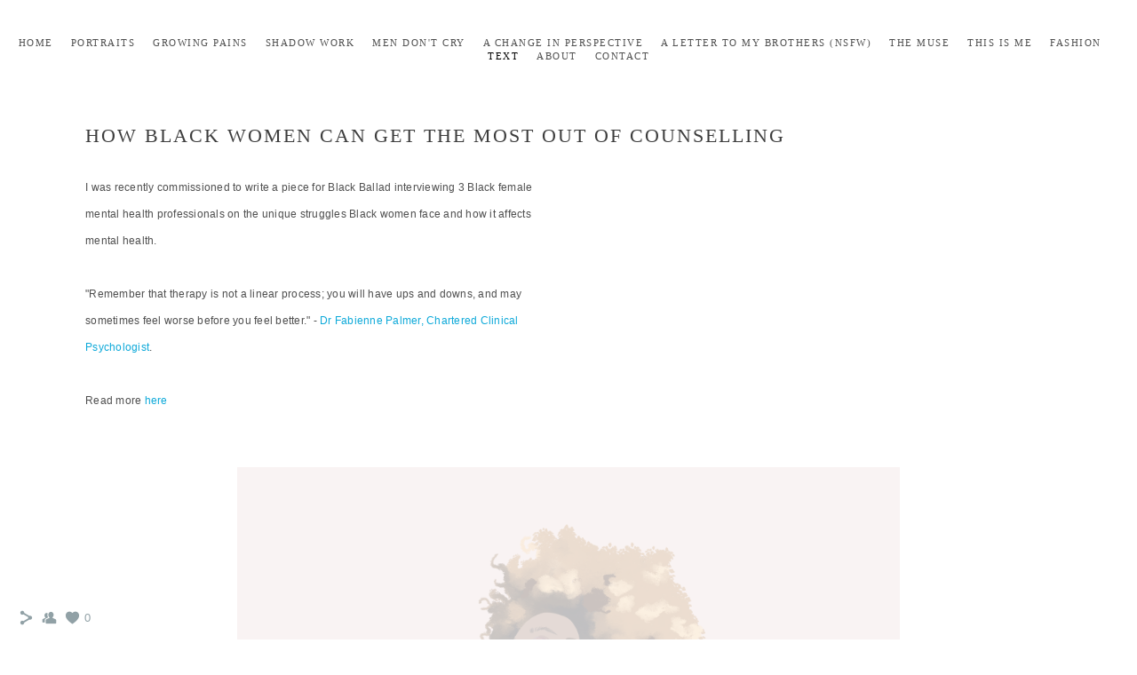

--- FILE ---
content_type: text/html; charset=UTF-8
request_url: https://www.jochukualim.com/text/how-black-women-can-get-the-most-out-of-counselling
body_size: 8018
content:
<!doctype html>
<html lang="en" site-body ng-controller="baseController" prefix="og: http://ogp.me/ns#">
<head>
    <meta name="google-site-verification" content="wFgCokHv3f9-yE8wcONTIUQMW5mUYgeDxiF4aT8ifrw"/>
    <title>How Black Women Can Get The Most Out Of Counselling</title>
    <base href="/">
    <meta charset="UTF-8">
    <meta http-equiv="X-UA-Compatible" content="IE=edge,chrome=1">
    <meta name="viewport" content="width=device-width, initial-scale=1">

    <link rel="manifest" href="/manifest.webmanifest">

			<meta name="description" content="Jo Chukualim Blog post, how black women can get the most out of counselling">
	
    <meta name="keywords" content="jochukualim.com, How Black Women Can Get The Most Out Of Counselling, london based photographer, london-based, london based, Photographer, writer, artist, London, UK portrait, portrait photographer, female, female photographer, editorial, editorial photographer, fashion, fashion photographer., reportage">
    <meta name="generator" content="jochukualim.com">
    <meta name="author" content="jochukualim.com">

    <meta itemprop="name" content="How Black Women Can Get The Most Out Of Counselling">
    <meta itemprop="url" content="https://www.jochukualim.com/text/how-black-women-can-get-the-most-out-of-counselling">

    <link rel="alternate" type="application/rss+xml" title="RSS How Black Women Can Get The Most Out Of Counselling" href="/extra/rss" />
    <!-- Open Graph data -->
    <meta property="og:title" name="title" content="How Black Women Can Get The Most Out Of Counselling">

	        <meta property="og:description" name="description" content="Jo Chukualim Blog post, how black women can get the most out of counselling">
	
    <meta property="og:site_name" content="UK-based Visual Artist, Jo Chukualim">
    <meta property="og:url" content="https://www.jochukualim.com/text/how-black-women-can-get-the-most-out-of-counselling">
    <meta property="og:type" content="website">

            <!--    This part will not change dynamically: except for Gallery image-->

    <meta property="og:image" content="https://dvqlxo2m2q99q.cloudfront.net/000_clients/941781/page/941781Tyy5SlYt.jpg">
    <meta property="og:image:height" content="7500">
    <meta property="og:image:width" content="10750">

    
    <meta property="fb:app_id" content="291101395346738">

    <!-- Twitter Card data -->
    <meta name="twitter:url" content="https://www.jochukualim.com/text/how-black-women-can-get-the-most-out-of-counselling">
    <meta name="twitter:title" content="How Black Women Can Get The Most Out Of Counselling">

			<meta name="twitter:description" content="Jo Chukualim Blog post, how black women can get the most out of counselling">
	
	<meta name="twitter:site" content="UK-based Visual Artist, Jo Chukualim">
    <meta name="twitter:creator" content="jochukualim.com">

    <link rel="dns-prefetch" href="https://cdn.portfolioboxdns.com">

    	
    <link rel="icon" href="https://dvqlxo2m2q99q.cloudfront.net/000_clients/941781/file/img-20170601-105417-129-4999b2.png" type="image/png" />
    <link rel="shortcut icon" href="https://dvqlxo2m2q99q.cloudfront.net/000_clients/941781/file/img-20170601-105417-129-4999b2.png" type="image/png" />

	<!-- sourcecss -->
<link rel="stylesheet" href="https://cdn.portfolioboxdns.com/pb3/application/_output/pb.out.front.ver.1764936980995.css" />
<!-- /sourcecss -->

    

</head>
<body id="pb3-body" pb-style="siteBody.getStyles()" style="visibility: hidden;" ng-cloak class="{{siteBody.getClasses()}}" data-rightclick="{{site.EnableRightClick}}" data-imgshadow="{{site.ThumbDecorationHasShadow}}" data-imgradius="{{site.ThumbDecorationBorderRadius}}"  data-imgborder="{{site.ThumbDecorationBorderWidth}}">

<img ng-if="site.LogoDoUseFile == 1" ng-src="{{site.LogoFilePath}}" alt="" style="display:none;">

<pb-scrol-to-top></pb-scrol-to-top>

<div class="containerNgView" ng-view autoscroll="true" page-font-helper></div>

<div class="base" ng-cloak>
    <div ng-if="base.popup.show" class="popup">
        <div class="bg" ng-click="base.popup.close()"></div>
        <div class="content basePopup">
            <div ng-include="base.popup.view"></div>
        </div>
    </div>
</div>

<logout-front></logout-front>

<script src="https://cdn.portfolioboxdns.com/pb3/application/_output/3rd.out.front.ver.js"></script>

<!-- sourcejs -->
<script src="https://cdn.portfolioboxdns.com/pb3/application/_output/pb.out.front.ver.1764936980995.js"></script>
<!-- /sourcejs -->

    <script>
        $(function(){
            $(document).on("contextmenu",function(e){
                return false;
            });
            $("body").on('mousedown',"img",function(){
                return false;
            });
            document.body.style.webkitTouchCallout='none';

	        $(document).on("dragstart", function() {
		        return false;
	        });
        });
    </script>
	<style>
		img {
			user-drag: none;
			user-select: none;
			-moz-user-select: none;
			-webkit-user-drag: none;
			-webkit-user-select: none;
			-ms-user-select: none;
		}
		[data-role="mobile-body"] .type-galleries main .gallery img{
			pointer-events: none;
		}
	</style>

<script>
    var isLoadedFromServer = true;
    var seeLiveMobApp = "";

    if(seeLiveMobApp == true || seeLiveMobApp == 1){
        if(pb.utils.isMobile() == true){
            pbAng.isMobileFront = seeLiveMobApp;
        }
    }
    var serverData = {
        siteJson : {"Guid":"17343EZMNGQ9ViBj","Id":941781,"Url":"jochukualim.com","IsUnpublished":0,"SecondaryUrl":"jcphoto.co.uk","AccountType":1,"LanguageId":0,"IsSiteLocked":0,"MetaValidationTag":"<meta name=\"google-site-verification\" content=\"wFgCokHv3f9-yE8wcONTIUQMW5mUYgeDxiF4aT8ifrw\"\/>","CustomCss":"","CustomHeaderBottom":null,"CustomBodyBottom":"","MobileLogoText":"","MobileMenuBoxColor":"#fafafa","MobileLogoDoUseFile":0,"MobileLogoFileName":null,"MobileLogoFileHeight":null,"MobileLogoFileWidth":null,"MobileLogoFileNameS3Id":null,"MobileLogoFilePath":null,"MobileLogoFontFamily":"'Century Gothic',CenturyGothic,AppleGothic","MobileLogoFontSize":"17px","MobileLogoFontVariant":null,"MobileLogoFontColor":"#000000","MobileMenuFontFamily":"'Century Gothic',CenturyGothic,AppleGothic","MobileMenuFontSize":"14px","MobileMenuFontVariant":null,"MobileMenuFontColor":"#4f4f4f","MobileMenuIconColor":"#4f4f4f","SiteTitle":"UK-based Visual Artist, Jo Chukualim","SeoKeywords":"london based photographer, london-based, london based, Photographer, writer, artist, London, UK portrait, portrait photographer, female, female photographer, editorial, editorial photographer, fashion, fashion photographer., reportage","SeoDescription":"UK-based visual artist, Jo Chukualim\n\nAvailable for commissions across the UK, Jo has worked with a wide range of clients such as The Mental Health Foundation, Cambridge University hospitals, Comic Relief, DK and London Fashion Week.","ShowSocialMediaLinks":1,"SocialButtonStyle":1,"SocialButtonColor":"#91a1a6","SocialShowShareButtons":1,"SocialFacebookShareUrl":null,"SocialFacebookUrl":null,"SocialTwitterUrl":null,"SocialFlickrUrl":null,"SocialLinkedInUrl":null,"SocialGooglePlusUrl":null,"SocialPinterestUrl":null,"SocialInstagramUrl":null,"SocialBlogUrl":null,"SocialFollowButton":1,"SocialFacebookPicFileName":null,"SocialHideLikeButton":0,"SocialFacebookPicFileNameS3Id":null,"SocialFacebookPicFilePath":null,"BgImagePosition":1,"BgUseImage":0,"BgColor":"#ffffff","BgFileName":null,"BgFileWidth":null,"BgFileHeight":null,"BgFileNameS3Id":null,"BgFilePath":null,"BgBoxColor":"#fafafa","LogoDoUseFile":0,"LogoText":"","LogoFileName":null,"LogoFileHeight":null,"LogoFileWidth":null,"LogoFileNameS3Id":null,"LogoFilePath":null,"LogoDisplayHeight":null,"LogoFontFamily":"'Century Gothic',CenturyGothic,AppleGothic","LogoFontVariant":null,"LogoFontSize":"13px","LogoFontColor":"#000000","LogoFontSpacing":"6px","LogoFontUpperCase":1,"ActiveMenuFontIsUnderline":0,"ActiveMenuFontIsItalic":0,"ActiveMenuFontIsBold":0,"ActiveMenuFontColor":"#000000","HoverMenuFontIsUnderline":0,"HoverMenuFontIsItalic":0,"HoverMenuFontIsBold":0,"HoverMenuBackgroundColor":null,"ActiveMenuBackgroundColor":null,"MenuFontFamily":"'Century Gothic',CenturyGothic,AppleGothic","MenuFontVariant":"","MenuFontSize":"11px","MenuFontColor":"#4f4f4f","MenuFontColorHover":"#e0e0e0","MenuBoxColor":"#fafafa","MenuBoxBorder":1,"MenuFontSpacing":"6px","MenuFontUpperCase":1,"H1FontFamily":"'Century Gothic',CenturyGothic,AppleGothic","H1FontVariant":null,"H1FontColor":"#3d3d3d","H1FontSize":"22px","H1Spacing":"2px","H1UpperCase":1,"H2FontFamily":"'Century Gothic',CenturyGothic,AppleGothic","H2FontVariant":null,"H2FontColor":"#3d3d3d","H2FontSize":"18px","H2Spacing":"1px","H2UpperCase":1,"H3FontFamily":"'Century Gothic',CenturyGothic,AppleGothic","H3FontVariant":null,"H3FontColor":"#3d3d3d","H3FontSize":"14px","H3Spacing":"1px","H3UpperCase":0,"PFontFamily":"'Helvetica Neue',Helvetica,Arial,sans-serif","PFontVariant":null,"PFontColor":"#4f4f4f","PFontSize":"12px","PLineHeight":"30px","PLinkColor":"#0da9d9","PLinkColorHover":"#09a2b0","PSpacing":"1px","PUpperCase":0,"ListFontFamily":"'Century Gothic',CenturyGothic,AppleGothic","ListFontVariant":null,"ListFontColor":"#4f4f4f","ListFontSize":"11px","ListSpacing":"2px","ListUpperCase":1,"ButtonColor":"#4f4f4f","ButtonHoverColor":"#778b91","ButtonTextColor":"#ffffff","SiteWidth":0,"ImageQuality":1,"DznLayoutGuid":1,"DsnLayoutViewFile":"horizontal01","DsnLayoutTitle":"horizontal01","DsnLayoutType":"wide","DsnMobileLayoutGuid":3,"DsnMobileLayoutViewFile":"mobilemenu03","DsnMobileLayoutTitle":"mobilemenu03","FaviconFileNameS3Id":0,"FaviconFileName":"img-20170601-105417-129-4999b2.png","FaviconFilePath":"https:\/\/dvqlxo2m2q99q.cloudfront.net\/000_clients\/941781\/file\/img-20170601-105417-129-4999b2.png","ThumbDecorationBorderRadius":"0px","ThumbDecorationBorderWidth":null,"ThumbDecorationBorderColor":"#000000","ThumbDecorationHasShadow":0,"MobileLogoDisplayHeight":"0px","IsFooterActive":0,"FooterContent":null,"MenuIsInfoBoxActive":0,"MenuInfoBoxText":"","MenuImageFileName":null,"MenuImageFileNameS3Id":null,"MenuImageFilePath":null,"FontCss":"","ShopSettings":{"Guid":"941781MCCd7sQK","SiteId":941781,"ShopName":"Jo Chukualim","Email":"j.chukphotography@gmail.com","ResponseSubject":"Thank you for your order","ResponseEmail":"Thank you for the order. A confirmation email will be sent once your order is processed.","ReceiptNote":"Thank you for your purchase request. We will be in touch shortly to complete the transaction.<br \/>\n<br \/>\nPlease note, that due to the nature of this product, delivery will have to be arranged separately at the discretion of the buyer and artist.","PaymentMethod":"invoice","InvoiceDueDays":30,"HasStripeUserData":null,"Address":null,"Zip":null,"City":null,"CountryCode":"GB","OrgNr":null,"PayPalEmail":"j.chukphotography@gmail.com","Currency":"GBP","ShippingInfo":"Your package will be shipped on receipt of invoice payment","ReturnPolicy":"All products are sold \u201cas is\u201d. You assume the responsibility for your purchase, and no refunds will be issued.","TermsConditions":"By placing an order you are offering to purchase a product on and subject to the following terms and conditions. All orders are subject to availability and confirmation of the order price. \n\nDispatch times may vary according to availability and any guarantees or representations made as to delivery times are subject to any delays resulting from postal delays or force majeure for which we will not be responsible. \n\nWhen placing an order you undertake that all details you provide to us are true and accurate, that you are an authorised user of the credit or debit card used to place your order and that there are sufficient funds to cover the cost of the goods. All prices advertised are subject to such changes. \n\nWhen you place an order, you will receive an acknowledgement e-mail confirming receipt of your order. This email will only be an acknowledgement and will not constitute acceptance of your order. A contract between us for the purchase of the goods will not be formed until your payment has been approved us and we have debited your credit or debit card.","ShippingRegions":[{"Guid":"941781DO6Jmvgo","SiteId":941781,"CountryCode":"GB","ShippingCost":0,"created_at":"2018-06-29 03:43:11","updated_at":"2018-06-29 03:43:11"}],"TaxRegions":[{"Guid":"941781zk0ZbRs7","CountryCode":"GB","TaxPercent":20,"SiteId":941781,"created_at":"2018-06-29 03:25:42","updated_at":"2018-06-29 03:25:42"}]},"UserTranslatedText":{"Guid":"941781YxKKGbUx","SiteId":941781,"Message":"Message","YourName":"Your Name","EnterTheLetters":"Enter The Letters","Send":"Send","ThankYou":"Thank You","Refresh":"Refresh","Follow":"Follow","Comment":"Comment","Share":"Share","CommentOnPage":"Comment On Page","ShareTheSite":"Share The Site","ShareThePage":"Share The Page","AddToCart":"Add To Cart","ItemWasAddedToTheCart":"Item Was Added To The Cart","Item":"Item","YourCart":"Your Cart","YourInfo":"Your Info","Quantity":"Quantity","Product":"Product","ItemInCart":"Item In Cart","BillingAddress":"Billing Address","ShippingAddress":"Shipping Address","OrderSummary":"Order Summary","ProceedToPay":"Proceed To Payment","Payment":"Payment","CardPayTitle":"Credit card information","PaypalPayTitle":"This shop uses paypal to process your payment","InvoicePayTitle":"This shop uses invoice to collect your payment","ProceedToPaypal":"Proceed to paypal to pay","ConfirmInvoice":"Confirm and receive invoice","NameOnCard":"Name on card","APrice":"A Price","Options":"Options","SelectYourCountry":"Select Your Country","Remove":"Remove","NetPrice":"Net Price","Vat":"Vat","ShippingCost":"Shipping Cost","TotalPrice":"Total Price","Name":"Name","Address":"Address","Zip":"Zip","City":"City","State":"State\/Province","Country":"Country","Email":"Email","Phone":"Phone","ShippingInfo":"Shipping Info","Checkout":"Checkout","Organization":"Organization","DescriptionOrder":"Description","InvoiceDate":"Invoice Date","ReceiptDate":"Receipt Date","AmountDue":"Amount Due","AmountPaid":"Amount Paid","ConfirmAndCheckout":"Confirm And Checkout","Back":"Back","Pay":"Pay","ClickToPay":"Click To Pay","AnErrorHasOccurred":"An Error Has Occurred","PleaseContactUs":"Please Contact Us","Receipt":"Receipt","Print":"Print","Date":"Date","OrderNr":"Order Number","PayedWith":"Paid With","Seller":"Seller","HereIsYourReceipt":"Here Is Your Receipt","AcceptTheTerms":"Accept The Terms","Unsubscribe":"Unsubscribe","ViewThisOnline":"View This Online","Price":"Price","SubTotal":"Subtotal","Tax":"Tax","OrderCompleteMessage":"Please download your receipt.","DownloadReceipt":"Download Receipt","ReturnTo":"Return to site","ItemPurchasedFrom":"items was purchased from","SameAs":"Same As","SoldOut":"SOLD OUT","ThisPageIsLocked":"This page is locked","Invoice":"Invoice","BillTo":"Bill to:","Ref":"Reference no.","DueDate":"Due date","Notes":"Notes:","CookieMessage":"We are using cookies to give you the best experience on our site. By continuing to use this website you are agreeing to the use of cookies.","CompleteOrder":"Thank you for your order!","Prev":"Previous","Next":"Next","Tags":"Tags","Description":"Description","Educations":"Education","Experiences":"Experience","Awards":"Awards","Exhibitions":"Exhibitions","Skills":"Skills","Interests":"Interests","Languages":"Languages","Contacts":"Contacts","Present":"Present","created_at":"2017-12-10 20:19:16","updated_at":"2017-12-10 20:19:16"},"GoogleAnalyticsSnippet":"","GoogleAnalyticsObjects":null,"EnableRightClick":null,"EnableCookie":0,"EnableRSS":null,"SiteBGThumb":null,"ClubType":null,"ClubMemberAtSiteId":null,"ProfileImageFileName":null,"ProfileImageS3Id":null,"CoverImageFileName":null,"CoverImageS3Id":null,"ProfileImageFilePath":null,"CoverImageFilePath":null,"StandardBgImage":null,"NrOfProLikes":0,"NrOfFreeLikes":0,"NrOfLikes":0,"ClientCountryCode":"GB","HasRequestedSSLCert":3,"CertNextUpdateDate":1729128037,"IsFlickrWizardComplete":null,"FlickrNsId":null,"SignUpAccountType":null,"created_at":1512933556000},
        pageJson : '',
        menuJson : [{"Guid":"941781RoihJAhM","SiteId":941781,"PageGuid":"941781rhq6V56Y","Title":"Home","Url":"\/home","Target":"_self","ListOrder":0,"ParentGuid":null,"created_at":"2018-04-03 21:19:16","updated_at":"2020-02-23 16:49:02","Children":[]},{"Guid":"941781sztETJIq","SiteId":941781,"PageGuid":"941781AxoqDbFp","Title":"Portraits","Url":"\/portraits","Target":"_self","ListOrder":1,"ParentGuid":null,"created_at":"2018-01-20 14:32:44","updated_at":"2018-04-03 20:04:17","Children":[]},{"Guid":"941781ZtP6FYC0","SiteId":941781,"PageGuid":"9417810OHYrQS3","Title":"Growing Pains","Url":"\/growingpains","Target":"_self","ListOrder":2,"ParentGuid":null,"created_at":"2018-05-17 20:43:04","updated_at":"2024-07-26 13:05:30","Children":[]},{"Guid":"941781UcqrnMEc","SiteId":941781,"PageGuid":"941781DTm70ccK","Title":"Shadow Work","Url":"\/shadowwork","Target":"_self","ListOrder":3,"ParentGuid":null,"created_at":"2022-04-29 00:43:04","updated_at":"2024-07-26 13:05:30","Children":[]},{"Guid":"941781dPYFPXPI","SiteId":941781,"PageGuid":"941781vshmGBqJ","Title":"Men Don&#039;t Cry","Url":"\/mendontcry","Target":"_self","ListOrder":4,"ParentGuid":null,"created_at":"2018-04-03 20:41:46","updated_at":"2024-07-26 13:05:30","Children":[]},{"Guid":"941781vc36wG6l","SiteId":941781,"PageGuid":"94178115TbZuOw","Title":"A Change in Perspective","Url":"\/achangeinperspective","Target":"_self","ListOrder":5,"ParentGuid":null,"created_at":"2020-07-30 01:33:15","updated_at":"2024-07-26 13:05:50","Children":[]},{"Guid":"9417812GuZnjcU","SiteId":941781,"PageGuid":"941781asSpt6yk","Title":"A Letter To My Brothers (NSFW)","Url":"\/alettertomybrothers","Target":"_self","ListOrder":6,"ParentGuid":null,"created_at":"2018-04-03 20:40:16","updated_at":"2024-07-26 13:05:50","Children":[]},{"Guid":"941781kT1qsbGM","SiteId":941781,"PageGuid":"941781cVXhjPse","Title":"The Muse","Url":"\/themuse","Target":"_self","ListOrder":7,"ParentGuid":null,"created_at":"2018-04-03 20:42:47","updated_at":"2024-07-26 13:05:50","Children":[]},{"Guid":"941781QjzGf97A","SiteId":941781,"PageGuid":"941781Upv9n1Oy","Title":"This is me","Url":"\/thisisme","Target":"_self","ListOrder":8,"ParentGuid":null,"created_at":"2018-04-04 00:47:48","updated_at":"2024-07-26 13:05:50","Children":[]},{"Guid":"941781dumjXzXr","SiteId":941781,"PageGuid":"9417812wJCxPnT","Title":"Fashion","Url":"\/fashion","Target":"_self","ListOrder":10,"ParentGuid":null,"created_at":"2020-07-06 22:39:24","updated_at":"2024-07-26 13:05:50","Children":[{"Guid":"941781zHakk2st","SiteId":941781,"PageGuid":"941781nR3rYmUK","Title":"She X Blanco","Url":"\/shexblanco","Target":"_self","ListOrder":0,"ParentGuid":"941781dumjXzXr","created_at":"2018-04-03 20:43:46","updated_at":"2020-07-06 22:40:24","Children":[]},{"Guid":"941781w23gfOmV","SiteId":941781,"PageGuid":"941781UtK3Zamj","Title":"She X Blanco part 2","Url":"\/shexblancopart2","Target":"_self","ListOrder":1,"ParentGuid":"941781dumjXzXr","created_at":"2018-04-15 03:45:53","updated_at":"2020-07-06 22:40:24","Children":[]}]},{"Guid":"941781YtemQciW","SiteId":941781,"PageGuid":"941781XhamPCsE","Title":"Text","Url":"\/text","Target":"_self","ListOrder":11,"ParentGuid":null,"created_at":"2020-05-17 02:14:51","updated_at":"2024-07-26 13:05:50","Children":[]},{"Guid":"941781ovfuyXmh","SiteId":941781,"PageGuid":"941781JiKQTgxu","Title":"About","Url":"\/about","Target":"_self","ListOrder":12,"ParentGuid":null,"created_at":"2020-07-11 15:59:02","updated_at":"2024-07-26 13:05:50","Children":[]},{"Guid":"941781tRWfOOA2","SiteId":941781,"PageGuid":"9417813H7pnkmW","Title":"Contact","Url":"\/contact","Target":"_self","ListOrder":13,"ParentGuid":null,"created_at":"2018-04-30 11:44:55","updated_at":"2024-07-26 13:05:50","Children":[]}],
        timestamp: 1768136287,
        resourceVer: 379,
        frontDictionaryJson: {"common":{"text404":"The page you are looking for does not exist!","noStartPage":"You don't have a start page","noStartPageText1":"Use any page as your start page or create a new page.","noStartPageText2":"How do I use an an existing page as my start page?","noStartPageText3":"- Click on PAGES (In the admin panel to the right)","noStartPageText4":"- Click on the page you want to have as your start page.","noStartPageText5":"- Toggle the Start page switch.","noStartPage2":"This website doesn't have any start page","loginAt":"Login at","toManage":"to manage the website.","toAddContent":"to add content.","noContent1":"Create your first page","noContent11":"Create your first page","noContent111":"Click on New Page","noContent2":"Click on <span>new page<\/span> to add your content to galleries, blogs, e-commerce and much more","noContent":"This website doesn't have any content","onlinePortfolioWebsite":"Online portfolio website","addToCartMessage":"The item has been added to your cart","iaccepthe":"I accept the","termsandconditions":"terms & conditions","andthe":"and the","returnpolicy":"return policy","admin":"Admin","back":"Back","edit":"Edit","appreciate":"Appreciate","portfolioboxLikes":"Portfoliobox Likes","like":"Like","youCanOnlyLikeOnce":"You can only like once","search":"Search","blog":"Blog","allow":"Allow","allowNecessary":"Allow Necessary","leaveWebsite":"Leave Website"},"monthName":{"january":"January","february":"February","march":"March","april":"April","may":"May","june":"June","july":"July","august":"August","september":"September","october":"October","november":"November","december":"December"}}    };

    var allowinfscroll = "false";
    allowinfscroll = (allowinfscroll == undefined) ? true : (allowinfscroll == 'true') ? true : false;

    var isAdmin = false;
    var addScroll = false;
    var expTimer = false;

    $('body').css({
        visibility: 'visible'
    });

    pb.initializer.start(serverData,isAdmin,function(){
        pbAng.App.start();
    });

    //add for custom JS
    var tempObj = {};
</script>

<script>
    window.pb_analytic = {
        ver: 3,
        s_id: (pb && pb.data && pb.data.site) ? pb.data.site.Id : 0,
        h_s_id: "08ceb5ed3826177ef31ec27d96bad76b",
    }
</script>
<script defer src="https://cdn.portfolioboxdns.com/0000_static/app/analytics.min.js"></script>


<!--<script type="text/javascript" src="https://maps.google.com/maps/api/js?sensor=true"></script>-->


                    <script type="application/ld+json">
                    {
                        "@context": "https://schema.org/",
                        "@type": "WebSite",
                        "url": "https://www.jochukualim.com/text",
                        "name": "UK-based Visual Artist, Jo Chukualim",
                        "author": {
                            "@type": "Person",
                            "name": "Jo Chukualim"
                        },
                        "description": "UK-based visual artist, Jo Chukualim

Available for commissions across the UK, Jo has worked with a wide range of clients such as The Mental Health Foundation, Cambridge University hospitals, Comic Relief, DK and London Fashion Week.",
                        "publisher": "UK-based Visual Artist, Jo Chukualim"
                    }
                    </script>
                
                        <script type="application/ld+json">
                        {
                            "@context": "https://schema.org/",
                            "@type": "BlogPosting",
                            "@id": "https://www.jochukualim.com/text/how-black-women-can-get-the-most-out-of-counselling",
                            "headline": "How Black Women Can Get The Most Out Of Counselling",
                            "dateCreated": "2020-07-01 11:39:07",
                            "datePublished": "2020-07-01 10:38:52",
                            "dateModified": "2023-04-18 17:59:56",
                            "articleBody": "



",
                            "author" : 
                        {
                          "@type": "Person",
                          "name": "Jo Chukualim"
                        },
                            "mainEntityOfPage": {
        						"@type": "WebPage",
        						"@id": "https://www.jochukualim.com/text"
      						},
                            "publisher" : {
                            	"@type" : "Organization",
                                "name" : "https://www.jochukualim.com/",
                                "logo": {
                                	"@type" : "ImageObject",
                                    "url": "https://www.jochukualim.com/"
                                }
                            },
                        "image":[
                                {
                                    "@type": "ImageObject",
                                    "image": "https://dvqlxo2m2q99q.cloudfront.net/000_clients/941781/page/941781Tyy5SlYt.jpg",
                                    "url": "https://dvqlxo2m2q99q.cloudfront.net/000_clients/941781/page/941781Tyy5SlYt.jpg",
                                    "description": "",
                                    "name": "",
                                    "height": "7500",
                                    "width": "10750"
                                }
                                ]
                        }
                        </script>
                        
<script src="https://www.google.com/recaptcha/api.js?render=explicit" defer></script>

</body>
<return-to-mobile-app></return-to-mobile-app>
<public-cookie></public-cookie>
</html>